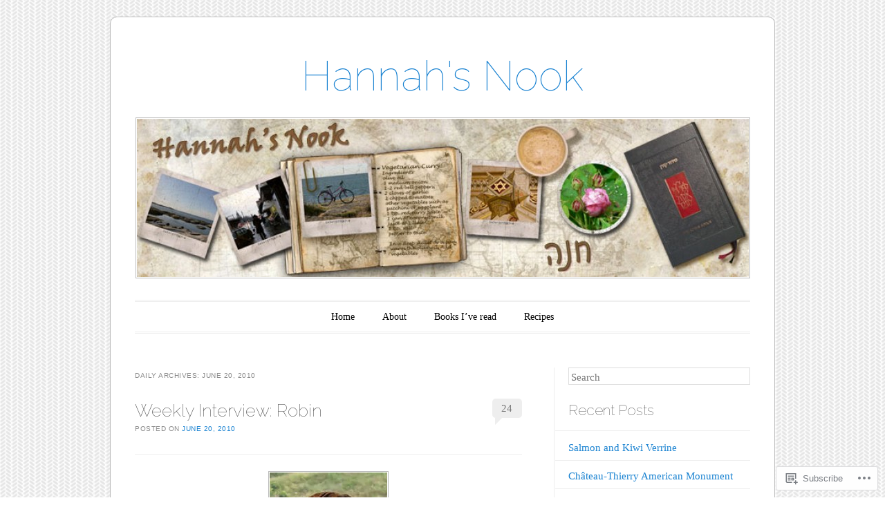

--- FILE ---
content_type: text/html; charset=UTF-8
request_url: https://hannahsnook.wordpress.com/2010/06/20/
body_size: 16907
content:
<!DOCTYPE html>
<!--[if IE 6]>
<html id="ie6" lang="en">
<![endif]-->
<!--[if IE 7]>
<html id="ie7" lang="en">
<![endif]-->
<!--[if IE 8]>
<html id="ie8" lang="en">
<![endif]-->
<!--[if !(IE 6) & !(IE 7) & !(IE 8)]><!-->
<html lang="en">
<!--<![endif]-->
<head>
<meta charset="UTF-8" />
<meta name="viewport" content="width=device-width" />
<title>20 | June | 2010 | Hannah&#039;s Nook</title>
<link rel="profile" href="http://gmpg.org/xfn/11" />
<link rel="pingback" href="https://hannahsnook.wordpress.com/xmlrpc.php" />
<!--[if lt IE 9]>
<script src="https://s0.wp.com/wp-content/themes/pub/forever/js/html5.js?m=1323451932i" type="text/javascript"></script>
<![endif]-->

<meta name='robots' content='max-image-preview:large' />
<link rel='dns-prefetch' href='//s0.wp.com' />
<link rel='dns-prefetch' href='//fonts-api.wp.com' />
<link rel="alternate" type="application/rss+xml" title="Hannah&#039;s Nook &raquo; Feed" href="https://hannahsnook.wordpress.com/feed/" />
<link rel="alternate" type="application/rss+xml" title="Hannah&#039;s Nook &raquo; Comments Feed" href="https://hannahsnook.wordpress.com/comments/feed/" />
	<script type="text/javascript">
		/* <![CDATA[ */
		function addLoadEvent(func) {
			var oldonload = window.onload;
			if (typeof window.onload != 'function') {
				window.onload = func;
			} else {
				window.onload = function () {
					oldonload();
					func();
				}
			}
		}
		/* ]]> */
	</script>
	<style id='wp-emoji-styles-inline-css'>

	img.wp-smiley, img.emoji {
		display: inline !important;
		border: none !important;
		box-shadow: none !important;
		height: 1em !important;
		width: 1em !important;
		margin: 0 0.07em !important;
		vertical-align: -0.1em !important;
		background: none !important;
		padding: 0 !important;
	}
/*# sourceURL=wp-emoji-styles-inline-css */
</style>
<link crossorigin='anonymous' rel='stylesheet' id='all-css-2-1' href='/wp-content/plugins/gutenberg-core/v22.2.0/build/styles/block-library/style.css?m=1764855221i&cssminify=yes' type='text/css' media='all' />
<style id='wp-block-library-inline-css'>
.has-text-align-justify {
	text-align:justify;
}
.has-text-align-justify{text-align:justify;}

/*# sourceURL=wp-block-library-inline-css */
</style><style id='global-styles-inline-css'>
:root{--wp--preset--aspect-ratio--square: 1;--wp--preset--aspect-ratio--4-3: 4/3;--wp--preset--aspect-ratio--3-4: 3/4;--wp--preset--aspect-ratio--3-2: 3/2;--wp--preset--aspect-ratio--2-3: 2/3;--wp--preset--aspect-ratio--16-9: 16/9;--wp--preset--aspect-ratio--9-16: 9/16;--wp--preset--color--black: #000000;--wp--preset--color--cyan-bluish-gray: #abb8c3;--wp--preset--color--white: #ffffff;--wp--preset--color--pale-pink: #f78da7;--wp--preset--color--vivid-red: #cf2e2e;--wp--preset--color--luminous-vivid-orange: #ff6900;--wp--preset--color--luminous-vivid-amber: #fcb900;--wp--preset--color--light-green-cyan: #7bdcb5;--wp--preset--color--vivid-green-cyan: #00d084;--wp--preset--color--pale-cyan-blue: #8ed1fc;--wp--preset--color--vivid-cyan-blue: #0693e3;--wp--preset--color--vivid-purple: #9b51e0;--wp--preset--gradient--vivid-cyan-blue-to-vivid-purple: linear-gradient(135deg,rgb(6,147,227) 0%,rgb(155,81,224) 100%);--wp--preset--gradient--light-green-cyan-to-vivid-green-cyan: linear-gradient(135deg,rgb(122,220,180) 0%,rgb(0,208,130) 100%);--wp--preset--gradient--luminous-vivid-amber-to-luminous-vivid-orange: linear-gradient(135deg,rgb(252,185,0) 0%,rgb(255,105,0) 100%);--wp--preset--gradient--luminous-vivid-orange-to-vivid-red: linear-gradient(135deg,rgb(255,105,0) 0%,rgb(207,46,46) 100%);--wp--preset--gradient--very-light-gray-to-cyan-bluish-gray: linear-gradient(135deg,rgb(238,238,238) 0%,rgb(169,184,195) 100%);--wp--preset--gradient--cool-to-warm-spectrum: linear-gradient(135deg,rgb(74,234,220) 0%,rgb(151,120,209) 20%,rgb(207,42,186) 40%,rgb(238,44,130) 60%,rgb(251,105,98) 80%,rgb(254,248,76) 100%);--wp--preset--gradient--blush-light-purple: linear-gradient(135deg,rgb(255,206,236) 0%,rgb(152,150,240) 100%);--wp--preset--gradient--blush-bordeaux: linear-gradient(135deg,rgb(254,205,165) 0%,rgb(254,45,45) 50%,rgb(107,0,62) 100%);--wp--preset--gradient--luminous-dusk: linear-gradient(135deg,rgb(255,203,112) 0%,rgb(199,81,192) 50%,rgb(65,88,208) 100%);--wp--preset--gradient--pale-ocean: linear-gradient(135deg,rgb(255,245,203) 0%,rgb(182,227,212) 50%,rgb(51,167,181) 100%);--wp--preset--gradient--electric-grass: linear-gradient(135deg,rgb(202,248,128) 0%,rgb(113,206,126) 100%);--wp--preset--gradient--midnight: linear-gradient(135deg,rgb(2,3,129) 0%,rgb(40,116,252) 100%);--wp--preset--font-size--small: 13px;--wp--preset--font-size--medium: 20px;--wp--preset--font-size--large: 36px;--wp--preset--font-size--x-large: 42px;--wp--preset--font-family--albert-sans: 'Albert Sans', sans-serif;--wp--preset--font-family--alegreya: Alegreya, serif;--wp--preset--font-family--arvo: Arvo, serif;--wp--preset--font-family--bodoni-moda: 'Bodoni Moda', serif;--wp--preset--font-family--bricolage-grotesque: 'Bricolage Grotesque', sans-serif;--wp--preset--font-family--cabin: Cabin, sans-serif;--wp--preset--font-family--chivo: Chivo, sans-serif;--wp--preset--font-family--commissioner: Commissioner, sans-serif;--wp--preset--font-family--cormorant: Cormorant, serif;--wp--preset--font-family--courier-prime: 'Courier Prime', monospace;--wp--preset--font-family--crimson-pro: 'Crimson Pro', serif;--wp--preset--font-family--dm-mono: 'DM Mono', monospace;--wp--preset--font-family--dm-sans: 'DM Sans', sans-serif;--wp--preset--font-family--dm-serif-display: 'DM Serif Display', serif;--wp--preset--font-family--domine: Domine, serif;--wp--preset--font-family--eb-garamond: 'EB Garamond', serif;--wp--preset--font-family--epilogue: Epilogue, sans-serif;--wp--preset--font-family--fahkwang: Fahkwang, sans-serif;--wp--preset--font-family--figtree: Figtree, sans-serif;--wp--preset--font-family--fira-sans: 'Fira Sans', sans-serif;--wp--preset--font-family--fjalla-one: 'Fjalla One', sans-serif;--wp--preset--font-family--fraunces: Fraunces, serif;--wp--preset--font-family--gabarito: Gabarito, system-ui;--wp--preset--font-family--ibm-plex-mono: 'IBM Plex Mono', monospace;--wp--preset--font-family--ibm-plex-sans: 'IBM Plex Sans', sans-serif;--wp--preset--font-family--ibarra-real-nova: 'Ibarra Real Nova', serif;--wp--preset--font-family--instrument-serif: 'Instrument Serif', serif;--wp--preset--font-family--inter: Inter, sans-serif;--wp--preset--font-family--josefin-sans: 'Josefin Sans', sans-serif;--wp--preset--font-family--jost: Jost, sans-serif;--wp--preset--font-family--libre-baskerville: 'Libre Baskerville', serif;--wp--preset--font-family--libre-franklin: 'Libre Franklin', sans-serif;--wp--preset--font-family--literata: Literata, serif;--wp--preset--font-family--lora: Lora, serif;--wp--preset--font-family--merriweather: Merriweather, serif;--wp--preset--font-family--montserrat: Montserrat, sans-serif;--wp--preset--font-family--newsreader: Newsreader, serif;--wp--preset--font-family--noto-sans-mono: 'Noto Sans Mono', sans-serif;--wp--preset--font-family--nunito: Nunito, sans-serif;--wp--preset--font-family--open-sans: 'Open Sans', sans-serif;--wp--preset--font-family--overpass: Overpass, sans-serif;--wp--preset--font-family--pt-serif: 'PT Serif', serif;--wp--preset--font-family--petrona: Petrona, serif;--wp--preset--font-family--piazzolla: Piazzolla, serif;--wp--preset--font-family--playfair-display: 'Playfair Display', serif;--wp--preset--font-family--plus-jakarta-sans: 'Plus Jakarta Sans', sans-serif;--wp--preset--font-family--poppins: Poppins, sans-serif;--wp--preset--font-family--raleway: Raleway, sans-serif;--wp--preset--font-family--roboto: Roboto, sans-serif;--wp--preset--font-family--roboto-slab: 'Roboto Slab', serif;--wp--preset--font-family--rubik: Rubik, sans-serif;--wp--preset--font-family--rufina: Rufina, serif;--wp--preset--font-family--sora: Sora, sans-serif;--wp--preset--font-family--source-sans-3: 'Source Sans 3', sans-serif;--wp--preset--font-family--source-serif-4: 'Source Serif 4', serif;--wp--preset--font-family--space-mono: 'Space Mono', monospace;--wp--preset--font-family--syne: Syne, sans-serif;--wp--preset--font-family--texturina: Texturina, serif;--wp--preset--font-family--urbanist: Urbanist, sans-serif;--wp--preset--font-family--work-sans: 'Work Sans', sans-serif;--wp--preset--spacing--20: 0.44rem;--wp--preset--spacing--30: 0.67rem;--wp--preset--spacing--40: 1rem;--wp--preset--spacing--50: 1.5rem;--wp--preset--spacing--60: 2.25rem;--wp--preset--spacing--70: 3.38rem;--wp--preset--spacing--80: 5.06rem;--wp--preset--shadow--natural: 6px 6px 9px rgba(0, 0, 0, 0.2);--wp--preset--shadow--deep: 12px 12px 50px rgba(0, 0, 0, 0.4);--wp--preset--shadow--sharp: 6px 6px 0px rgba(0, 0, 0, 0.2);--wp--preset--shadow--outlined: 6px 6px 0px -3px rgb(255, 255, 255), 6px 6px rgb(0, 0, 0);--wp--preset--shadow--crisp: 6px 6px 0px rgb(0, 0, 0);}:where(.is-layout-flex){gap: 0.5em;}:where(.is-layout-grid){gap: 0.5em;}body .is-layout-flex{display: flex;}.is-layout-flex{flex-wrap: wrap;align-items: center;}.is-layout-flex > :is(*, div){margin: 0;}body .is-layout-grid{display: grid;}.is-layout-grid > :is(*, div){margin: 0;}:where(.wp-block-columns.is-layout-flex){gap: 2em;}:where(.wp-block-columns.is-layout-grid){gap: 2em;}:where(.wp-block-post-template.is-layout-flex){gap: 1.25em;}:where(.wp-block-post-template.is-layout-grid){gap: 1.25em;}.has-black-color{color: var(--wp--preset--color--black) !important;}.has-cyan-bluish-gray-color{color: var(--wp--preset--color--cyan-bluish-gray) !important;}.has-white-color{color: var(--wp--preset--color--white) !important;}.has-pale-pink-color{color: var(--wp--preset--color--pale-pink) !important;}.has-vivid-red-color{color: var(--wp--preset--color--vivid-red) !important;}.has-luminous-vivid-orange-color{color: var(--wp--preset--color--luminous-vivid-orange) !important;}.has-luminous-vivid-amber-color{color: var(--wp--preset--color--luminous-vivid-amber) !important;}.has-light-green-cyan-color{color: var(--wp--preset--color--light-green-cyan) !important;}.has-vivid-green-cyan-color{color: var(--wp--preset--color--vivid-green-cyan) !important;}.has-pale-cyan-blue-color{color: var(--wp--preset--color--pale-cyan-blue) !important;}.has-vivid-cyan-blue-color{color: var(--wp--preset--color--vivid-cyan-blue) !important;}.has-vivid-purple-color{color: var(--wp--preset--color--vivid-purple) !important;}.has-black-background-color{background-color: var(--wp--preset--color--black) !important;}.has-cyan-bluish-gray-background-color{background-color: var(--wp--preset--color--cyan-bluish-gray) !important;}.has-white-background-color{background-color: var(--wp--preset--color--white) !important;}.has-pale-pink-background-color{background-color: var(--wp--preset--color--pale-pink) !important;}.has-vivid-red-background-color{background-color: var(--wp--preset--color--vivid-red) !important;}.has-luminous-vivid-orange-background-color{background-color: var(--wp--preset--color--luminous-vivid-orange) !important;}.has-luminous-vivid-amber-background-color{background-color: var(--wp--preset--color--luminous-vivid-amber) !important;}.has-light-green-cyan-background-color{background-color: var(--wp--preset--color--light-green-cyan) !important;}.has-vivid-green-cyan-background-color{background-color: var(--wp--preset--color--vivid-green-cyan) !important;}.has-pale-cyan-blue-background-color{background-color: var(--wp--preset--color--pale-cyan-blue) !important;}.has-vivid-cyan-blue-background-color{background-color: var(--wp--preset--color--vivid-cyan-blue) !important;}.has-vivid-purple-background-color{background-color: var(--wp--preset--color--vivid-purple) !important;}.has-black-border-color{border-color: var(--wp--preset--color--black) !important;}.has-cyan-bluish-gray-border-color{border-color: var(--wp--preset--color--cyan-bluish-gray) !important;}.has-white-border-color{border-color: var(--wp--preset--color--white) !important;}.has-pale-pink-border-color{border-color: var(--wp--preset--color--pale-pink) !important;}.has-vivid-red-border-color{border-color: var(--wp--preset--color--vivid-red) !important;}.has-luminous-vivid-orange-border-color{border-color: var(--wp--preset--color--luminous-vivid-orange) !important;}.has-luminous-vivid-amber-border-color{border-color: var(--wp--preset--color--luminous-vivid-amber) !important;}.has-light-green-cyan-border-color{border-color: var(--wp--preset--color--light-green-cyan) !important;}.has-vivid-green-cyan-border-color{border-color: var(--wp--preset--color--vivid-green-cyan) !important;}.has-pale-cyan-blue-border-color{border-color: var(--wp--preset--color--pale-cyan-blue) !important;}.has-vivid-cyan-blue-border-color{border-color: var(--wp--preset--color--vivid-cyan-blue) !important;}.has-vivid-purple-border-color{border-color: var(--wp--preset--color--vivid-purple) !important;}.has-vivid-cyan-blue-to-vivid-purple-gradient-background{background: var(--wp--preset--gradient--vivid-cyan-blue-to-vivid-purple) !important;}.has-light-green-cyan-to-vivid-green-cyan-gradient-background{background: var(--wp--preset--gradient--light-green-cyan-to-vivid-green-cyan) !important;}.has-luminous-vivid-amber-to-luminous-vivid-orange-gradient-background{background: var(--wp--preset--gradient--luminous-vivid-amber-to-luminous-vivid-orange) !important;}.has-luminous-vivid-orange-to-vivid-red-gradient-background{background: var(--wp--preset--gradient--luminous-vivid-orange-to-vivid-red) !important;}.has-very-light-gray-to-cyan-bluish-gray-gradient-background{background: var(--wp--preset--gradient--very-light-gray-to-cyan-bluish-gray) !important;}.has-cool-to-warm-spectrum-gradient-background{background: var(--wp--preset--gradient--cool-to-warm-spectrum) !important;}.has-blush-light-purple-gradient-background{background: var(--wp--preset--gradient--blush-light-purple) !important;}.has-blush-bordeaux-gradient-background{background: var(--wp--preset--gradient--blush-bordeaux) !important;}.has-luminous-dusk-gradient-background{background: var(--wp--preset--gradient--luminous-dusk) !important;}.has-pale-ocean-gradient-background{background: var(--wp--preset--gradient--pale-ocean) !important;}.has-electric-grass-gradient-background{background: var(--wp--preset--gradient--electric-grass) !important;}.has-midnight-gradient-background{background: var(--wp--preset--gradient--midnight) !important;}.has-small-font-size{font-size: var(--wp--preset--font-size--small) !important;}.has-medium-font-size{font-size: var(--wp--preset--font-size--medium) !important;}.has-large-font-size{font-size: var(--wp--preset--font-size--large) !important;}.has-x-large-font-size{font-size: var(--wp--preset--font-size--x-large) !important;}.has-albert-sans-font-family{font-family: var(--wp--preset--font-family--albert-sans) !important;}.has-alegreya-font-family{font-family: var(--wp--preset--font-family--alegreya) !important;}.has-arvo-font-family{font-family: var(--wp--preset--font-family--arvo) !important;}.has-bodoni-moda-font-family{font-family: var(--wp--preset--font-family--bodoni-moda) !important;}.has-bricolage-grotesque-font-family{font-family: var(--wp--preset--font-family--bricolage-grotesque) !important;}.has-cabin-font-family{font-family: var(--wp--preset--font-family--cabin) !important;}.has-chivo-font-family{font-family: var(--wp--preset--font-family--chivo) !important;}.has-commissioner-font-family{font-family: var(--wp--preset--font-family--commissioner) !important;}.has-cormorant-font-family{font-family: var(--wp--preset--font-family--cormorant) !important;}.has-courier-prime-font-family{font-family: var(--wp--preset--font-family--courier-prime) !important;}.has-crimson-pro-font-family{font-family: var(--wp--preset--font-family--crimson-pro) !important;}.has-dm-mono-font-family{font-family: var(--wp--preset--font-family--dm-mono) !important;}.has-dm-sans-font-family{font-family: var(--wp--preset--font-family--dm-sans) !important;}.has-dm-serif-display-font-family{font-family: var(--wp--preset--font-family--dm-serif-display) !important;}.has-domine-font-family{font-family: var(--wp--preset--font-family--domine) !important;}.has-eb-garamond-font-family{font-family: var(--wp--preset--font-family--eb-garamond) !important;}.has-epilogue-font-family{font-family: var(--wp--preset--font-family--epilogue) !important;}.has-fahkwang-font-family{font-family: var(--wp--preset--font-family--fahkwang) !important;}.has-figtree-font-family{font-family: var(--wp--preset--font-family--figtree) !important;}.has-fira-sans-font-family{font-family: var(--wp--preset--font-family--fira-sans) !important;}.has-fjalla-one-font-family{font-family: var(--wp--preset--font-family--fjalla-one) !important;}.has-fraunces-font-family{font-family: var(--wp--preset--font-family--fraunces) !important;}.has-gabarito-font-family{font-family: var(--wp--preset--font-family--gabarito) !important;}.has-ibm-plex-mono-font-family{font-family: var(--wp--preset--font-family--ibm-plex-mono) !important;}.has-ibm-plex-sans-font-family{font-family: var(--wp--preset--font-family--ibm-plex-sans) !important;}.has-ibarra-real-nova-font-family{font-family: var(--wp--preset--font-family--ibarra-real-nova) !important;}.has-instrument-serif-font-family{font-family: var(--wp--preset--font-family--instrument-serif) !important;}.has-inter-font-family{font-family: var(--wp--preset--font-family--inter) !important;}.has-josefin-sans-font-family{font-family: var(--wp--preset--font-family--josefin-sans) !important;}.has-jost-font-family{font-family: var(--wp--preset--font-family--jost) !important;}.has-libre-baskerville-font-family{font-family: var(--wp--preset--font-family--libre-baskerville) !important;}.has-libre-franklin-font-family{font-family: var(--wp--preset--font-family--libre-franklin) !important;}.has-literata-font-family{font-family: var(--wp--preset--font-family--literata) !important;}.has-lora-font-family{font-family: var(--wp--preset--font-family--lora) !important;}.has-merriweather-font-family{font-family: var(--wp--preset--font-family--merriweather) !important;}.has-montserrat-font-family{font-family: var(--wp--preset--font-family--montserrat) !important;}.has-newsreader-font-family{font-family: var(--wp--preset--font-family--newsreader) !important;}.has-noto-sans-mono-font-family{font-family: var(--wp--preset--font-family--noto-sans-mono) !important;}.has-nunito-font-family{font-family: var(--wp--preset--font-family--nunito) !important;}.has-open-sans-font-family{font-family: var(--wp--preset--font-family--open-sans) !important;}.has-overpass-font-family{font-family: var(--wp--preset--font-family--overpass) !important;}.has-pt-serif-font-family{font-family: var(--wp--preset--font-family--pt-serif) !important;}.has-petrona-font-family{font-family: var(--wp--preset--font-family--petrona) !important;}.has-piazzolla-font-family{font-family: var(--wp--preset--font-family--piazzolla) !important;}.has-playfair-display-font-family{font-family: var(--wp--preset--font-family--playfair-display) !important;}.has-plus-jakarta-sans-font-family{font-family: var(--wp--preset--font-family--plus-jakarta-sans) !important;}.has-poppins-font-family{font-family: var(--wp--preset--font-family--poppins) !important;}.has-raleway-font-family{font-family: var(--wp--preset--font-family--raleway) !important;}.has-roboto-font-family{font-family: var(--wp--preset--font-family--roboto) !important;}.has-roboto-slab-font-family{font-family: var(--wp--preset--font-family--roboto-slab) !important;}.has-rubik-font-family{font-family: var(--wp--preset--font-family--rubik) !important;}.has-rufina-font-family{font-family: var(--wp--preset--font-family--rufina) !important;}.has-sora-font-family{font-family: var(--wp--preset--font-family--sora) !important;}.has-source-sans-3-font-family{font-family: var(--wp--preset--font-family--source-sans-3) !important;}.has-source-serif-4-font-family{font-family: var(--wp--preset--font-family--source-serif-4) !important;}.has-space-mono-font-family{font-family: var(--wp--preset--font-family--space-mono) !important;}.has-syne-font-family{font-family: var(--wp--preset--font-family--syne) !important;}.has-texturina-font-family{font-family: var(--wp--preset--font-family--texturina) !important;}.has-urbanist-font-family{font-family: var(--wp--preset--font-family--urbanist) !important;}.has-work-sans-font-family{font-family: var(--wp--preset--font-family--work-sans) !important;}
/*# sourceURL=global-styles-inline-css */
</style>

<style id='classic-theme-styles-inline-css'>
/*! This file is auto-generated */
.wp-block-button__link{color:#fff;background-color:#32373c;border-radius:9999px;box-shadow:none;text-decoration:none;padding:calc(.667em + 2px) calc(1.333em + 2px);font-size:1.125em}.wp-block-file__button{background:#32373c;color:#fff;text-decoration:none}
/*# sourceURL=/wp-includes/css/classic-themes.min.css */
</style>
<link crossorigin='anonymous' rel='stylesheet' id='all-css-4-1' href='/_static/??-eJyNj90KwjAMRl/INHQb/lyIz2K7qNWmK0274dtbJ0xBEG9y8XHOlwSnCHYImULG6MvZBUE7GD/Ym2Cj9FZpEMfREyQaVYe9k7wQIPnuSVmRFX4UcYF3V6KaczzmJ8HUuyN54or90qZYHTAmJhKBOtkVhnyponx5rxhjMXiq60ZK6ILF+TaYm/5RllcOvNebTq93bds21we3WmqY&cssminify=yes' type='text/css' media='all' />
<link rel='stylesheet' id='raleway-css' href='https://fonts-api.wp.com/css?family=Raleway%3A100&#038;ver=6.9-RC2-61304' media='all' />
<link crossorigin='anonymous' rel='stylesheet' id='all-css-6-1' href='/_static/??-eJzTLy/QTc7PK0nNK9HPLdUtyClNz8wr1i9KTcrJTwcy0/WTi5G5ekCujj52Temp+bo5+cmJJZn5eSgc3bScxMwikFb7XFtDE1NLExMLc0OTLACohS2q&cssminify=yes' type='text/css' media='all' />
<link crossorigin='anonymous' rel='stylesheet' id='print-css-7-1' href='/wp-content/mu-plugins/global-print/global-print.css?m=1465851035i&cssminify=yes' type='text/css' media='print' />
<style id='jetpack-global-styles-frontend-style-inline-css'>
:root { --font-headings: unset; --font-base: unset; --font-headings-default: -apple-system,BlinkMacSystemFont,"Segoe UI",Roboto,Oxygen-Sans,Ubuntu,Cantarell,"Helvetica Neue",sans-serif; --font-base-default: -apple-system,BlinkMacSystemFont,"Segoe UI",Roboto,Oxygen-Sans,Ubuntu,Cantarell,"Helvetica Neue",sans-serif;}
/*# sourceURL=jetpack-global-styles-frontend-style-inline-css */
</style>
<link crossorigin='anonymous' rel='stylesheet' id='all-css-10-1' href='/wp-content/themes/h4/global.css?m=1420737423i&cssminify=yes' type='text/css' media='all' />
<script type="text/javascript" id="wpcom-actionbar-placeholder-js-extra">
/* <![CDATA[ */
var actionbardata = {"siteID":"33592352","postID":"0","siteURL":"https://hannahsnook.wordpress.com","xhrURL":"https://hannahsnook.wordpress.com/wp-admin/admin-ajax.php","nonce":"dd15ffb2a3","isLoggedIn":"","statusMessage":"","subsEmailDefault":"instantly","proxyScriptUrl":"https://s0.wp.com/wp-content/js/wpcom-proxy-request.js?m=1513050504i&amp;ver=20211021","i18n":{"followedText":"New posts from this site will now appear in your \u003Ca href=\"https://wordpress.com/reader\"\u003EReader\u003C/a\u003E","foldBar":"Collapse this bar","unfoldBar":"Expand this bar","shortLinkCopied":"Shortlink copied to clipboard."}};
//# sourceURL=wpcom-actionbar-placeholder-js-extra
/* ]]> */
</script>
<script type="text/javascript" id="jetpack-mu-wpcom-settings-js-before">
/* <![CDATA[ */
var JETPACK_MU_WPCOM_SETTINGS = {"assetsUrl":"https://s0.wp.com/wp-content/mu-plugins/jetpack-mu-wpcom-plugin/sun/jetpack_vendor/automattic/jetpack-mu-wpcom/src/build/"};
//# sourceURL=jetpack-mu-wpcom-settings-js-before
/* ]]> */
</script>
<script crossorigin='anonymous' type='text/javascript'  src='/wp-content/js/rlt-proxy.js?m=1720530689i'></script>
<script type="text/javascript" id="rlt-proxy-js-after">
/* <![CDATA[ */
	rltInitialize( {"token":null,"iframeOrigins":["https:\/\/widgets.wp.com"]} );
//# sourceURL=rlt-proxy-js-after
/* ]]> */
</script>
<link rel="EditURI" type="application/rsd+xml" title="RSD" href="https://hannahsnook.wordpress.com/xmlrpc.php?rsd" />
<meta name="generator" content="WordPress.com" />

<!-- Jetpack Open Graph Tags -->
<meta property="og:type" content="website" />
<meta property="og:title" content="June 20, 2010 &#8211; Hannah&#039;s Nook" />
<meta property="og:site_name" content="Hannah&#039;s Nook" />
<meta property="og:image" content="https://s0.wp.com/i/blank.jpg?m=1383295312i" />
<meta property="og:image:width" content="200" />
<meta property="og:image:height" content="200" />
<meta property="og:image:alt" content="" />
<meta property="og:locale" content="en_US" />
<meta property="fb:app_id" content="249643311490" />

<!-- End Jetpack Open Graph Tags -->
<link rel="shortcut icon" type="image/x-icon" href="https://s0.wp.com/i/favicon.ico?m=1713425267i" sizes="16x16 24x24 32x32 48x48" />
<link rel="icon" type="image/x-icon" href="https://s0.wp.com/i/favicon.ico?m=1713425267i" sizes="16x16 24x24 32x32 48x48" />
<link rel="apple-touch-icon" href="https://s0.wp.com/i/webclip.png?m=1713868326i" />
<link rel='openid.server' href='https://hannahsnook.wordpress.com/?openidserver=1' />
<link rel='openid.delegate' href='https://hannahsnook.wordpress.com/' />
<link rel="search" type="application/opensearchdescription+xml" href="https://hannahsnook.wordpress.com/osd.xml" title="Hannah&#039;s Nook" />
<link rel="search" type="application/opensearchdescription+xml" href="https://s1.wp.com/opensearch.xml" title="WordPress.com" />
<meta name="theme-color" content="#fff" />
<meta name="description" content="2 posts published by Hannah on June 20, 2010" />
	<style type="text/css">
	#masthead img {
		margin: 1.615em 0 0;
	}
	.custom-header {
		display: block;
		text-align: center;
	}
			#site-title a {
			color: #1982d1;
		}
		</style>
	<style type="text/css" id="custom-background-css">
body.custom-background { background-image: url("https://hannahsnook.wordpress.com/wp-content/themes/pub/forever/images/body-bg.png?m=1391151241i"); background-position: left top; background-size: auto; background-repeat: repeat; background-attachment: fixed; }
</style>
	</head>

<body class="archive date custom-background wp-theme-pubforever customizer-styles-applied single-author indexed jetpack-reblog-enabled">

<div id="page" class="hfeed">

		
<header id="masthead" role="banner">
	<h1 id="site-title"><a href="https://hannahsnook.wordpress.com/" title="Hannah&#039;s Nook" rel="home">Hannah&#039;s Nook</a></h1>

				<a class="custom-header" href="https://hannahsnook.wordpress.com/" rel="home">
			<img class="custom-header-image" src="https://hannahsnook.wordpress.com/wp-content/uploads/2013/05/cropped-hannahs-nook2013.jpg" width="885" height="229" alt="" />
		</a>
	
	<nav id="access" role="navigation">
		<h1 class="assistive-text section-heading">Main menu</h1>
		<div class="skip-link assistive-text"><a href="#content" title="Skip to content">Skip to content</a></div>

		<div class="menu"><ul>
<li ><a href="https://hannahsnook.wordpress.com/">Home</a></li><li class="page_item page-item-2"><a href="https://hannahsnook.wordpress.com/about/">About</a></li>
<li class="page_item page-item-7549"><a href="https://hannahsnook.wordpress.com/books-ive-read/">Books I&#8217;ve read</a></li>
<li class="page_item page-item-3443"><a href="https://hannahsnook.wordpress.com/recipes-2/">Recipes</a></li>
</ul></div>
	</nav><!-- #access -->
</header><!-- #masthead -->
	<div id="main">
<section id="primary">
	<div id="content" role="main">

	
		<header class="page-header">
			<h1 class="page-title">
				Daily Archives: <span>June 20, 2010</span>			</h1>
		</header>

		
			<nav id="nav-above">
		<h1 class="assistive-text section-heading">Post navigation</h1>

	
	</nav><!-- #nav-above -->
	
				
			
<article id="post-5740" class="post-5740 post type-post status-publish format-standard hentry category-weekly-review tag-alyiah tag-blogging tag-israel">
	<header class="entry-header">
		<h1 class="entry-title"><a href="https://hannahsnook.wordpress.com/2010/06/20/weekly-interview-robin/" rel="bookmark">Weekly Interview: Robin</a></h1>

				<div class="entry-meta">
			<span class="sep">Posted on </span><a href="https://hannahsnook.wordpress.com/2010/06/20/weekly-interview-robin/" title="9:20 am" rel="bookmark"><time class="entry-date" datetime="2010-06-20T09:20:57+00:00" pubdate>June 20, 2010</time></a><span class="byline"> <span class="sep"> by </span> <span class="author vcard"><a class="url fn n" href="https://hannahsnook.wordpress.com/author/hannahsnook/" title="View all posts by Hannah" rel="author">Hannah</a></span></span>		</div><!-- .entry-meta -->
		
				<p class="comments-link"><a href="https://hannahsnook.wordpress.com/2010/06/20/weekly-interview-robin/#comments">24</a></p>
			</header><!-- .entry-header -->

	<div class="entry-content">
					<div style="text-align:center;"><img src="https://hannahsnook.wordpress.com/wp-content/uploads/2010/06/robin-jun10.jpg?w=170&#038;h=188" border="0" alt="Robin-Jun10.jpg" width="170" height="188" /></div>
</p>
<p><em>I think I came across <a href="http://aroundtheisland.blogspot.com/">Robin&#8217;s blog</a> via the different photo memes we both take part in, probably through<a href="http://workofthepoet.blogspot.com/2010/06/ruby-tuesday_14.html"> Ruby Tuesday</a> (Mary&#8217;s meme). I have always been impressed by the quality and often also the originality of her photographs. Thank you Robin for your contribution to this series of interviews and for the beauty you share with us on your blog.</em></p>
<p><strong>Can you introduce yourself in a few words? </strong></p>
<p>Hi, I&#8217;m Robin. I was born and raised in the US (New York) and made aliyah twenty years ago, right after my college graduation. My husband and I have two kids who were born here and speak better Hebrew than I ever will (and mine isn&#8217;t actually that bad). I&#8217;ve got a passion for photography (and blogging) that I&#8217;m working to turn into a serious sideline now that a recent layoff has given me a chance to reevaluate where my life is going. Anything you want to know, just ask. I&#8217;m an open book.</p>
<p><strong>What is your religious background (if any)?</strong></p>
<p>I grew up conservative but now view myself as secular.</p>
<p><strong>When and why did you decide to make aliyah? </strong></p>
<p>I was in college when I first began thinking about it seriously, but the original seed was planted during a high school summer tour to Israel (USY Pilgrimage). I came because this is the greatest adventure the Jewish people have had in two thousand years &#8211; and I wanted to be a part of it, and I was lucky enough to have a boyfriend (now husband) that felt the same.</p>
<p><strong>Where in Israel do you live and is there a special reason you live there? </strong></p>
<p>We live in a small city in central Israel, 8 miles (14 km) from Tel Aviv. We used to live closer in but moved a bit further out for more affordable housing. This was our outermost limit though &#8211; my husband bike commutes to work in Tel Aviv and 8-10 miles is about as far as he was willing to go.</p>
<p><strong>When and why did you start blogging? </strong></p>
<p>I&#8217;d been a blog reader for a while and in November of 2006 I decided to get in on the fun myself.</p>
<p><strong>Have you been surprised by the way your blogging activity has evolved over the years? </strong></p>
<p>Very much so. I started out as a mommyblogger, then the blog evolved into more of a forum for my writing, and then the past few years it did another 180 as I discovered a passion and talent (that I am now turning into a <a href="http://www.etsy.com/shop/aroundtheisland">business</a>) for photography</a>.</p>
<p><strong>To what extent do you feel your blogging activity reflects on the global perception of Israel?</strong></p>
<p>I try to put a different, more honest and open spin on things. The reality of Israel is not what you see on the 7 o&#8217;clock news. I use <a href="http://aroundtheisland.blogspot.com/search/label/Only%20in%20Israel">my words</a> and <a href="http://aroundtheisland.blogspot.com/search/label/photography">my images</a> to showcase the majesty that is here once you step away from the headlines – the Israel that contains a proud heritage, a beauty that makes your heart beat faster and a spirit that makes you stop and stare in wonder &#8211; but like any loved one Israel can also make you utterly exasperated at times, wanting to stop and bang your head into a wall until the politicians running the place regain their senses.</p>
<p><strong>What post(s) are you most proud of? </strong></p>
<p>You pick, I can&#8217;t decide.</p>
<p><em>Among your most recent shots I like <a href="http://aroundtheisland.blogspot.com/2010/05/metal-gate-old-jaffa.html">this one</a>, <a href="http://aroundtheisland.blogspot.com/2010/05/jet-fuel-robin-style.html">this one</a> and <a href="http://aroundtheisland.blogspot.com/2010/06/in-case-of-emergency-peel-paint.html">this one</a> but the best thing is for the readers to go and see for themselves.</em></p>
<p><strong>Would you care to share a blog or two you enjoy?</strong></p>
<p>I love <a href="http://jerusalemhillsdailyphoto.blogspot.com/">Jerusalem Hills Daily Photo</a> &#8211; Dina always finds something new and interesting to share, and Stacey of <a href="http://www.anymommyoutthere.com/">Is There Any Mommy Out There</a> writes so beautifully that she regularly reduces me to tears &#8211; of both laughter and emotion.</p>
<p>&#8212;</p>
<p>Robin Epstein<br />
Fine Art &amp; Nature Photography</p>
<p>Shop &#8211; <a href="http://www.etsy.com/shop/aroundtheisland">Etsy Shop</a></p>
<p>Blog &#8211; <a href="http://aroundtheisland.blogspot.com/">Around the Island</a></p>
<p><a href="http://ilanadavita.wordpress.com/2010/06/13/weekly-interview-quietusleo/">Last week&#8217;s interview</a></p>
					</div><!-- .entry-content -->

		<footer class="entry-meta">
								<span class="cat-links">
				Posted in <a href="https://hannahsnook.wordpress.com/category/weekly-review/" rel="category tag">weekly review</a>			</span>
			
						<span class="tag-links">
				Tagged <a href="https://hannahsnook.wordpress.com/tag/alyiah/" rel="tag">alyiah</a>, <a href="https://hannahsnook.wordpress.com/tag/blogging/" rel="tag">blogging</a>, <a href="https://hannahsnook.wordpress.com/tag/israel/" rel="tag">israel</a>			</span>
					
			</footer><!-- #entry-meta -->
	</article><!-- #post-5740 -->

		
			
<article id="post-5733" class="post-5733 post type-post status-publish format-standard hentry category-photography tag-flowers tag-sooc tag-summer-stock-sunday">
	<header class="entry-header">
		<h1 class="entry-title"><a href="https://hannahsnook.wordpress.com/2010/06/20/outside-my-kitchen/" rel="bookmark">Outside My Kitchen</a></h1>

				<div class="entry-meta">
			<span class="sep">Posted on </span><a href="https://hannahsnook.wordpress.com/2010/06/20/outside-my-kitchen/" title="12:48 am" rel="bookmark"><time class="entry-date" datetime="2010-06-20T00:48:33+00:00" pubdate>June 20, 2010</time></a><span class="byline"> <span class="sep"> by </span> <span class="author vcard"><a class="url fn n" href="https://hannahsnook.wordpress.com/author/hannahsnook/" title="View all posts by Hannah" rel="author">Hannah</a></span></span>		</div><!-- .entry-meta -->
		
				<p class="comments-link"><a href="https://hannahsnook.wordpress.com/2010/06/20/outside-my-kitchen/#comments">15</a></p>
			</header><!-- .entry-header -->

	<div class="entry-content">
					<div style="text-align:center;"><img src="https://hannahsnook.wordpress.com/wp-content/uploads/2010/06/roses.jpg?w=399&#038;h=300" border="0" alt="roses.jpg" width="399" height="300" /></div>
</p>
<p>For more shots Straight Out of the Camera:</p>
<div style="text-align:center;"><a href="http://www.murrieta365.com/"><img src="https://hannahsnook.wordpress.com/wp-content/uploads/2010/01/sooc_sunday.jpg?w=160&#038;h=121" border="0" alt="SOOC_Sunday.jpg" width="160" height="121" /></a></div>
<p><a href="http://www.murrieta365.com/"> </a></p>
<p>For more Summer Stock:<br />
<a href="http://aroundtheisland.blogspot.com/"> </a></p>
<p><a href="http://aroundtheisland.blogspot.com/"></a></p>
<p><a href="http://aroundtheisland.blogspot.com/"></p>
<div style="text-align:center;"><img loading="lazy" src="https://hannahsnook.wordpress.com/wp-content/uploads/2009/08/summer-stock-sunday-jpeg.jpg?w=200&#038;h=119" border="0" alt="Summer Stock Sunday JPEG.jpg" width="200" height="119" /></div>
<p></a></p>
					</div><!-- .entry-content -->

		<footer class="entry-meta">
								<span class="cat-links">
				Posted in <a href="https://hannahsnook.wordpress.com/category/photography/" rel="category tag">photography</a>			</span>
			
						<span class="tag-links">
				Tagged <a href="https://hannahsnook.wordpress.com/tag/flowers/" rel="tag">flowers</a>, <a href="https://hannahsnook.wordpress.com/tag/sooc/" rel="tag">sooc</a>, <a href="https://hannahsnook.wordpress.com/tag/summer-stock-sunday/" rel="tag">summer stock sunday</a>			</span>
					
			</footer><!-- #entry-meta -->
	</article><!-- #post-5733 -->

		
			<nav id="nav-below">
		<h1 class="assistive-text section-heading">Post navigation</h1>

	
	</nav><!-- #nav-below -->
	
	
	</div><!-- #content -->
</section><!-- #primary -->

		<div id="secondary" class="widget-area" role="complementary">
						<aside id="search-2" class="widget widget_search">	<form method="get" id="searchform" action="https://hannahsnook.wordpress.com/">
		<label for="s" class="assistive-text">Search</label>
		<input type="text" class="field" name="s" id="s" placeholder="Search" />
		<input type="submit" class="submit" name="submit" id="searchsubmit" value="Search" />
	</form>
</aside>
		<aside id="recent-posts-2" class="widget widget_recent_entries">
		<h1 class="widget-title">Recent Posts</h1>
		<ul>
											<li>
					<a href="https://hannahsnook.wordpress.com/2013/08/19/salmon-and-kiwi-verrine/">Salmon and Kiwi&nbsp;Verrine</a>
									</li>
											<li>
					<a href="https://hannahsnook.wordpress.com/2013/08/15/chateau-thierry-american-monument/">Château-Thierry American Monument</a>
									</li>
											<li>
					<a href="https://hannahsnook.wordpress.com/2013/08/13/cauliflower-and-chickpea-soup/">Cauliflower and Chickpea&nbsp;Soup</a>
									</li>
											<li>
					<a href="https://hannahsnook.wordpress.com/2013/08/06/lentil-and-smoked-trout-salad/">Lentil and Smoked Trout&nbsp;Salad</a>
									</li>
											<li>
					<a href="https://hannahsnook.wordpress.com/2013/07/26/double-weekly-review/">Double Weekly Review</a>
									</li>
					</ul>

		</aside><aside id="archives-2" class="widget widget_archive"><h1 class="widget-title">Archives</h1>
			<ul>
					<li><a href='https://hannahsnook.wordpress.com/2013/08/'>August 2013</a></li>
	<li><a href='https://hannahsnook.wordpress.com/2013/07/'>July 2013</a></li>
	<li><a href='https://hannahsnook.wordpress.com/2013/06/'>June 2013</a></li>
	<li><a href='https://hannahsnook.wordpress.com/2013/05/'>May 2013</a></li>
	<li><a href='https://hannahsnook.wordpress.com/2013/04/'>April 2013</a></li>
	<li><a href='https://hannahsnook.wordpress.com/2013/03/'>March 2013</a></li>
	<li><a href='https://hannahsnook.wordpress.com/2013/02/'>February 2013</a></li>
	<li><a href='https://hannahsnook.wordpress.com/2013/01/'>January 2013</a></li>
	<li><a href='https://hannahsnook.wordpress.com/2012/12/'>December 2012</a></li>
	<li><a href='https://hannahsnook.wordpress.com/2012/11/'>November 2012</a></li>
	<li><a href='https://hannahsnook.wordpress.com/2012/06/'>June 2012</a></li>
	<li><a href='https://hannahsnook.wordpress.com/2012/05/'>May 2012</a></li>
	<li><a href='https://hannahsnook.wordpress.com/2012/04/'>April 2012</a></li>
	<li><a href='https://hannahsnook.wordpress.com/2012/03/'>March 2012</a></li>
	<li><a href='https://hannahsnook.wordpress.com/2012/02/'>February 2012</a></li>
	<li><a href='https://hannahsnook.wordpress.com/2012/01/'>January 2012</a></li>
	<li><a href='https://hannahsnook.wordpress.com/2011/12/'>December 2011</a></li>
	<li><a href='https://hannahsnook.wordpress.com/2011/11/'>November 2011</a></li>
	<li><a href='https://hannahsnook.wordpress.com/2011/10/'>October 2011</a></li>
	<li><a href='https://hannahsnook.wordpress.com/2011/09/'>September 2011</a></li>
	<li><a href='https://hannahsnook.wordpress.com/2011/08/'>August 2011</a></li>
	<li><a href='https://hannahsnook.wordpress.com/2011/07/'>July 2011</a></li>
	<li><a href='https://hannahsnook.wordpress.com/2011/06/'>June 2011</a></li>
	<li><a href='https://hannahsnook.wordpress.com/2011/05/'>May 2011</a></li>
	<li><a href='https://hannahsnook.wordpress.com/2011/04/'>April 2011</a></li>
	<li><a href='https://hannahsnook.wordpress.com/2011/03/'>March 2011</a></li>
	<li><a href='https://hannahsnook.wordpress.com/2011/02/'>February 2011</a></li>
	<li><a href='https://hannahsnook.wordpress.com/2011/01/'>January 2011</a></li>
	<li><a href='https://hannahsnook.wordpress.com/2010/12/'>December 2010</a></li>
	<li><a href='https://hannahsnook.wordpress.com/2010/11/'>November 2010</a></li>
	<li><a href='https://hannahsnook.wordpress.com/2010/10/'>October 2010</a></li>
	<li><a href='https://hannahsnook.wordpress.com/2010/09/'>September 2010</a></li>
	<li><a href='https://hannahsnook.wordpress.com/2010/08/'>August 2010</a></li>
	<li><a href='https://hannahsnook.wordpress.com/2010/07/'>July 2010</a></li>
	<li><a href='https://hannahsnook.wordpress.com/2010/06/' aria-current="page">June 2010</a></li>
	<li><a href='https://hannahsnook.wordpress.com/2010/05/'>May 2010</a></li>
	<li><a href='https://hannahsnook.wordpress.com/2010/04/'>April 2010</a></li>
	<li><a href='https://hannahsnook.wordpress.com/2010/03/'>March 2010</a></li>
	<li><a href='https://hannahsnook.wordpress.com/2010/02/'>February 2010</a></li>
	<li><a href='https://hannahsnook.wordpress.com/2010/01/'>January 2010</a></li>
	<li><a href='https://hannahsnook.wordpress.com/2009/12/'>December 2009</a></li>
	<li><a href='https://hannahsnook.wordpress.com/2009/11/'>November 2009</a></li>
	<li><a href='https://hannahsnook.wordpress.com/2009/10/'>October 2009</a></li>
	<li><a href='https://hannahsnook.wordpress.com/2009/09/'>September 2009</a></li>
	<li><a href='https://hannahsnook.wordpress.com/2009/08/'>August 2009</a></li>
	<li><a href='https://hannahsnook.wordpress.com/2009/07/'>July 2009</a></li>
	<li><a href='https://hannahsnook.wordpress.com/2009/06/'>June 2009</a></li>
	<li><a href='https://hannahsnook.wordpress.com/2009/05/'>May 2009</a></li>
	<li><a href='https://hannahsnook.wordpress.com/2009/04/'>April 2009</a></li>
	<li><a href='https://hannahsnook.wordpress.com/2009/03/'>March 2009</a></li>
	<li><a href='https://hannahsnook.wordpress.com/2009/02/'>February 2009</a></li>
	<li><a href='https://hannahsnook.wordpress.com/2009/01/'>January 2009</a></li>
	<li><a href='https://hannahsnook.wordpress.com/2008/12/'>December 2008</a></li>
	<li><a href='https://hannahsnook.wordpress.com/2008/11/'>November 2008</a></li>
	<li><a href='https://hannahsnook.wordpress.com/2008/10/'>October 2008</a></li>
	<li><a href='https://hannahsnook.wordpress.com/2008/09/'>September 2008</a></li>
	<li><a href='https://hannahsnook.wordpress.com/2008/08/'>August 2008</a></li>
	<li><a href='https://hannahsnook.wordpress.com/2008/07/'>July 2008</a></li>
	<li><a href='https://hannahsnook.wordpress.com/2008/06/'>June 2008</a></li>
	<li><a href='https://hannahsnook.wordpress.com/2008/05/'>May 2008</a></li>
	<li><a href='https://hannahsnook.wordpress.com/2008/04/'>April 2008</a></li>
	<li><a href='https://hannahsnook.wordpress.com/2008/03/'>March 2008</a></li>
	<li><a href='https://hannahsnook.wordpress.com/2008/02/'>February 2008</a></li>
	<li><a href='https://hannahsnook.wordpress.com/2008/01/'>January 2008</a></li>
	<li><a href='https://hannahsnook.wordpress.com/2007/12/'>December 2007</a></li>
	<li><a href='https://hannahsnook.wordpress.com/2007/11/'>November 2007</a></li>
	<li><a href='https://hannahsnook.wordpress.com/2007/10/'>October 2007</a></li>
	<li><a href='https://hannahsnook.wordpress.com/2007/07/'>July 2007</a></li>
	<li><a href='https://hannahsnook.wordpress.com/2007/06/'>June 2007</a></li>
			</ul>

			</aside><aside id="linkcat-1356" class="widget widget_links"><h1 class="widget-title">Blogroll</h1>
	<ul class='xoxo blogroll'>
<li><a href="http://www.amotherinisrael.com">A Mother in Israel</a></li>
<li><a href="http://www.adathshalom.org">Adath Shalom</a></li>
<li><a href="http://aroundtheisland.blogspot.fr">Around the Island</a></li>
<li><a href="http://www.blackgayjewish.com/">Black, Gay and Jewish</a></li>
<li><a href="http://bluejeangourmet.com/">Blue Jean Gourmet</a></li>
<li><a href="http://www.cookingmanager.com">Cooking Manager</a></li>
<li><a href="http://cookingwithyiddishemama.blogspot.fr">Cooking with Yiddishe Mama</a></li>
<li><a href="http://natazzz.blogspot.fr/">For the roses</a></li>
<li><a href="http://freyawrites.wordpress.com">Freya Writes</a></li>
<li><a href="http://imabima.blogspot.fr">Imabima</a></li>
<li><a href="http://hadassahsabomilner.com">In the Pink</a></li>
<li><a href="http://ingriddiaz.com">Ingrid Diaz</a></li>
<li><a href="http://www.israelikitchen.com">Israeli Kitchen</a></li>
<li><a href="http://www.latartinegourmande.com/">La Tartine Gourmande</a></li>
<li><a href="http://jewaicious.wordpress.com">Lorri M.</a></li>
<li><a href="http://morethodoxy.org">Morethodoxy</a></li>
<li><a href="http://ourshiputzim.blogspot.fr">Our Shiputzim</a></li>
<li><a href="http://pragmaticattic.wordpress.com">Pragmatic Attic</a></li>
<li><a href="http://finkorswim.com">Rabbi Fink</a></li>
<li><a href="http://ramblingwoods.com">Rambling Woods</a></li>
<li><a href="http://www.leoraw.com/blog/">Sketching Out</a></li>
<li><a href="http://rainbowreader.blogspot.com/">The Rainbow Reader</a></li>
<li><a href="http://think-therapies.com/">Think Therapies</a></li>
<li><a href="http://rebeccaeinsteinschorr.com">This Messy Life</a></li>
<li><a href="http://velveteenrabbi.blogs.com/">Velveteen Rabbi</a></li>
<li><a href="http://zivahwrites.wordpress.com/">Zivah Writes</a></li>

	</ul>
</aside>
<aside id="categories-2" class="widget widget_categories"><h1 class="widget-title">Categories</h1>
			<ul>
					<li class="cat-item cat-item-177"><a href="https://hannahsnook.wordpress.com/category/art/">art</a>
</li>
	<li class="cat-item cat-item-91"><a href="https://hannahsnook.wordpress.com/category/blogging/">blogging</a>
</li>
	<li class="cat-item cat-item-460"><a href="https://hannahsnook.wordpress.com/category/blogs/">blogs</a>
</li>
	<li class="cat-item cat-item-178"><a href="https://hannahsnook.wordpress.com/category/books/">books</a>
</li>
	<li class="cat-item cat-item-51569"><a href="https://hannahsnook.wordpress.com/category/carnival/">carnival</a>
</li>
	<li class="cat-item cat-item-6096"><a href="https://hannahsnook.wordpress.com/category/cooking/">cooking</a>
</li>
	<li class="cat-item cat-item-1342"><a href="https://hannahsnook.wordpress.com/category/education/">education</a>
</li>
	<li class="cat-item cat-item-8289"><a href="https://hannahsnook.wordpress.com/category/ethics/">ethics</a>
</li>
	<li class="cat-item cat-item-4328"><a href="https://hannahsnook.wordpress.com/category/europe/">europe</a>
</li>
	<li class="cat-item cat-item-1747"><a href="https://hannahsnook.wordpress.com/category/fiction/">fiction</a>
</li>
	<li class="cat-item cat-item-1186"><a href="https://hannahsnook.wordpress.com/category/films/">films</a>
</li>
	<li class="cat-item cat-item-586"><a href="https://hannahsnook.wordpress.com/category/food/">food</a>
</li>
	<li class="cat-item cat-item-1828202"><a href="https://hannahsnook.wordpress.com/category/france-2/">france</a>
</li>
	<li class="cat-item cat-item-677"><a href="https://hannahsnook.wordpress.com/category/friends/">friends</a>
</li>
	<li class="cat-item cat-item-337"><a href="https://hannahsnook.wordpress.com/category/health/">health</a>
</li>
	<li class="cat-item cat-item-678"><a href="https://hannahsnook.wordpress.com/category/history/">history</a>
</li>
	<li class="cat-item cat-item-8551286"><a href="https://hannahsnook.wordpress.com/category/education/holocaust-education-2/">holocaust</a>
</li>
	<li class="cat-item cat-item-22"><a href="https://hannahsnook.wordpress.com/category/internet/">internet</a>
</li>
	<li class="cat-item cat-item-11788"><a href="https://hannahsnook.wordpress.com/category/interview/">interview</a>
</li>
	<li class="cat-item cat-item-3072"><a href="https://hannahsnook.wordpress.com/category/it/">IT</a>
</li>
	<li class="cat-item cat-item-168299"><a href="https://hannahsnook.wordpress.com/category/jewish-history/">jewish history</a>
</li>
	<li class="cat-item cat-item-12717"><a href="https://hannahsnook.wordpress.com/category/judaism/">judaism</a>
</li>
	<li class="cat-item cat-item-1934"><a href="https://hannahsnook.wordpress.com/category/language/">language</a>
</li>
	<li class="cat-item cat-item-9270"><a href="https://hannahsnook.wordpress.com/category/miscellanea/">miscellanea</a>
</li>
	<li class="cat-item cat-item-190"><a href="https://hannahsnook.wordpress.com/category/movies/">movies</a>
</li>
	<li class="cat-item cat-item-18"><a href="https://hannahsnook.wordpress.com/category/music/">music</a>
</li>
	<li class="cat-item cat-item-2007"><a href="https://hannahsnook.wordpress.com/category/musings/">musings</a>
</li>
	<li class="cat-item cat-item-1099"><a href="https://hannahsnook.wordpress.com/category/nature/">nature</a>
</li>
	<li class="cat-item cat-item-436"><a href="https://hannahsnook.wordpress.com/category/photography/">photography</a>
</li>
	<li class="cat-item cat-item-4681"><a href="https://hannahsnook.wordpress.com/category/quiz/">quiz</a>
</li>
	<li class="cat-item cat-item-2832"><a href="https://hannahsnook.wordpress.com/category/recipes/">recipes</a>
</li>
	<li class="cat-item cat-item-84569"><a href="https://hannahsnook.wordpress.com/category/teacher/">teacher</a>
</li>
	<li class="cat-item cat-item-1591"><a href="https://hannahsnook.wordpress.com/category/teaching/">teaching</a>
</li>
	<li class="cat-item cat-item-4164"><a href="https://hannahsnook.wordpress.com/category/traveling/">traveling</a>
</li>
	<li class="cat-item cat-item-80441"><a href="https://hannahsnook.wordpress.com/category/weekly-review/">weekly review</a>
</li>
			</ul>

			</aside><aside id="calendar-2" class="widget widget_calendar"><div id="calendar_wrap" class="calendar_wrap"><table id="wp-calendar" class="wp-calendar-table">
	<caption>June 2010</caption>
	<thead>
	<tr>
		<th scope="col" aria-label="Monday">M</th>
		<th scope="col" aria-label="Tuesday">T</th>
		<th scope="col" aria-label="Wednesday">W</th>
		<th scope="col" aria-label="Thursday">T</th>
		<th scope="col" aria-label="Friday">F</th>
		<th scope="col" aria-label="Saturday">S</th>
		<th scope="col" aria-label="Sunday">S</th>
	</tr>
	</thead>
	<tbody>
	<tr>
		<td colspan="1" class="pad">&nbsp;</td><td>1</td><td><a href="https://hannahsnook.wordpress.com/2010/06/02/" aria-label="Posts published on June 2, 2010">2</a></td><td>3</td><td><a href="https://hannahsnook.wordpress.com/2010/06/04/" aria-label="Posts published on June 4, 2010">4</a></td><td><a href="https://hannahsnook.wordpress.com/2010/06/05/" aria-label="Posts published on June 5, 2010">5</a></td><td><a href="https://hannahsnook.wordpress.com/2010/06/06/" aria-label="Posts published on June 6, 2010">6</a></td>
	</tr>
	<tr>
		<td><a href="https://hannahsnook.wordpress.com/2010/06/07/" aria-label="Posts published on June 7, 2010">7</a></td><td><a href="https://hannahsnook.wordpress.com/2010/06/08/" aria-label="Posts published on June 8, 2010">8</a></td><td><a href="https://hannahsnook.wordpress.com/2010/06/09/" aria-label="Posts published on June 9, 2010">9</a></td><td><a href="https://hannahsnook.wordpress.com/2010/06/10/" aria-label="Posts published on June 10, 2010">10</a></td><td><a href="https://hannahsnook.wordpress.com/2010/06/11/" aria-label="Posts published on June 11, 2010">11</a></td><td>12</td><td><a href="https://hannahsnook.wordpress.com/2010/06/13/" aria-label="Posts published on June 13, 2010">13</a></td>
	</tr>
	<tr>
		<td><a href="https://hannahsnook.wordpress.com/2010/06/14/" aria-label="Posts published on June 14, 2010">14</a></td><td>15</td><td><a href="https://hannahsnook.wordpress.com/2010/06/16/" aria-label="Posts published on June 16, 2010">16</a></td><td><a href="https://hannahsnook.wordpress.com/2010/06/17/" aria-label="Posts published on June 17, 2010">17</a></td><td><a href="https://hannahsnook.wordpress.com/2010/06/18/" aria-label="Posts published on June 18, 2010">18</a></td><td>19</td><td><a href="https://hannahsnook.wordpress.com/2010/06/20/" aria-label="Posts published on June 20, 2010">20</a></td>
	</tr>
	<tr>
		<td><a href="https://hannahsnook.wordpress.com/2010/06/21/" aria-label="Posts published on June 21, 2010">21</a></td><td><a href="https://hannahsnook.wordpress.com/2010/06/22/" aria-label="Posts published on June 22, 2010">22</a></td><td><a href="https://hannahsnook.wordpress.com/2010/06/23/" aria-label="Posts published on June 23, 2010">23</a></td><td><a href="https://hannahsnook.wordpress.com/2010/06/24/" aria-label="Posts published on June 24, 2010">24</a></td><td><a href="https://hannahsnook.wordpress.com/2010/06/25/" aria-label="Posts published on June 25, 2010">25</a></td><td><a href="https://hannahsnook.wordpress.com/2010/06/26/" aria-label="Posts published on June 26, 2010">26</a></td><td><a href="https://hannahsnook.wordpress.com/2010/06/27/" aria-label="Posts published on June 27, 2010">27</a></td>
	</tr>
	<tr>
		<td><a href="https://hannahsnook.wordpress.com/2010/06/28/" aria-label="Posts published on June 28, 2010">28</a></td><td>29</td><td><a href="https://hannahsnook.wordpress.com/2010/06/30/" aria-label="Posts published on June 30, 2010">30</a></td>
		<td class="pad" colspan="4">&nbsp;</td>
	</tr>
	</tbody>
	</table><nav aria-label="Previous and next months" class="wp-calendar-nav">
		<span class="wp-calendar-nav-prev"><a href="https://hannahsnook.wordpress.com/2010/05/">&laquo; May</a></span>
		<span class="pad">&nbsp;</span>
		<span class="wp-calendar-nav-next"><a href="https://hannahsnook.wordpress.com/2010/07/">Jul &raquo;</a></span>
	</nav></div></aside><aside id="meta-2" class="widget widget_meta"><h1 class="widget-title">Meta</h1>
		<ul>
			<li><a class="click-register" href="https://wordpress.com/start?ref=wplogin">Create account</a></li>			<li><a href="https://hannahsnook.wordpress.com/wp-login.php">Log in</a></li>
			<li><a href="https://hannahsnook.wordpress.com/feed/">Entries feed</a></li>
			<li><a href="https://hannahsnook.wordpress.com/comments/feed/">Comments feed</a></li>

			<li><a href="https://wordpress.com/" title="Powered by WordPress, state-of-the-art semantic personal publishing platform.">WordPress.com</a></li>
		</ul>

		</aside>		</div><!-- #secondary .widget-area -->

		
	</div><!-- #main -->

	
	
<footer id="colophon" role="contentinfo">
	<div id="site-info">
				
			</div>
</footer><!-- #colophon --></div><!-- #page -->

<!--  -->
<script type="speculationrules">
{"prefetch":[{"source":"document","where":{"and":[{"href_matches":"/*"},{"not":{"href_matches":["/wp-*.php","/wp-admin/*","/files/*","/wp-content/*","/wp-content/plugins/*","/wp-content/themes/pub/forever/*","/*\\?(.+)"]}},{"not":{"selector_matches":"a[rel~=\"nofollow\"]"}},{"not":{"selector_matches":".no-prefetch, .no-prefetch a"}}]},"eagerness":"conservative"}]}
</script>
<script type="text/javascript" src="//0.gravatar.com/js/hovercards/hovercards.min.js?ver=202604924dcd77a86c6f1d3698ec27fc5da92b28585ddad3ee636c0397cf312193b2a1" id="grofiles-cards-js"></script>
<script type="text/javascript" id="wpgroho-js-extra">
/* <![CDATA[ */
var WPGroHo = {"my_hash":""};
//# sourceURL=wpgroho-js-extra
/* ]]> */
</script>
<script crossorigin='anonymous' type='text/javascript'  src='/wp-content/mu-plugins/gravatar-hovercards/wpgroho.js?m=1610363240i'></script>

	<script>
		// Initialize and attach hovercards to all gravatars
		( function() {
			function init() {
				if ( typeof Gravatar === 'undefined' ) {
					return;
				}

				if ( typeof Gravatar.init !== 'function' ) {
					return;
				}

				Gravatar.profile_cb = function ( hash, id ) {
					WPGroHo.syncProfileData( hash, id );
				};

				Gravatar.my_hash = WPGroHo.my_hash;
				Gravatar.init(
					'body',
					'#wp-admin-bar-my-account',
					{
						i18n: {
							'Edit your profile →': 'Edit your profile →',
							'View profile →': 'View profile →',
							'Contact': 'Contact',
							'Send money': 'Send money',
							'Sorry, we are unable to load this Gravatar profile.': 'Sorry, we are unable to load this Gravatar profile.',
							'Gravatar not found.': 'Gravatar not found.',
							'Too Many Requests.': 'Too Many Requests.',
							'Internal Server Error.': 'Internal Server Error.',
							'Is this you?': 'Is this you?',
							'Claim your free profile.': 'Claim your free profile.',
							'Email': 'Email',
							'Home Phone': 'Home Phone',
							'Work Phone': 'Work Phone',
							'Cell Phone': 'Cell Phone',
							'Contact Form': 'Contact Form',
							'Calendar': 'Calendar',
						},
					}
				);
			}

			if ( document.readyState !== 'loading' ) {
				init();
			} else {
				document.addEventListener( 'DOMContentLoaded', init );
			}
		} )();
	</script>

		<div style="display:none">
	</div>
		<div id="actionbar" dir="ltr" style="display: none;"
			class="actnbr-pub-forever actnbr-has-follow actnbr-has-actions">
		<ul>
								<li class="actnbr-btn actnbr-hidden">
								<a class="actnbr-action actnbr-actn-follow " href="">
			<svg class="gridicon" height="20" width="20" xmlns="http://www.w3.org/2000/svg" viewBox="0 0 20 20"><path clip-rule="evenodd" d="m4 4.5h12v6.5h1.5v-6.5-1.5h-1.5-12-1.5v1.5 10.5c0 1.1046.89543 2 2 2h7v-1.5h-7c-.27614 0-.5-.2239-.5-.5zm10.5 2h-9v1.5h9zm-5 3h-4v1.5h4zm3.5 1.5h-1v1h1zm-1-1.5h-1.5v1.5 1 1.5h1.5 1 1.5v-1.5-1-1.5h-1.5zm-2.5 2.5h-4v1.5h4zm6.5 1.25h1.5v2.25h2.25v1.5h-2.25v2.25h-1.5v-2.25h-2.25v-1.5h2.25z"  fill-rule="evenodd"></path></svg>
			<span>Subscribe</span>
		</a>
		<a class="actnbr-action actnbr-actn-following  no-display" href="">
			<svg class="gridicon" height="20" width="20" xmlns="http://www.w3.org/2000/svg" viewBox="0 0 20 20"><path fill-rule="evenodd" clip-rule="evenodd" d="M16 4.5H4V15C4 15.2761 4.22386 15.5 4.5 15.5H11.5V17H4.5C3.39543 17 2.5 16.1046 2.5 15V4.5V3H4H16H17.5V4.5V12.5H16V4.5ZM5.5 6.5H14.5V8H5.5V6.5ZM5.5 9.5H9.5V11H5.5V9.5ZM12 11H13V12H12V11ZM10.5 9.5H12H13H14.5V11V12V13.5H13H12H10.5V12V11V9.5ZM5.5 12H9.5V13.5H5.5V12Z" fill="#008A20"></path><path class="following-icon-tick" d="M13.5 16L15.5 18L19 14.5" stroke="#008A20" stroke-width="1.5"></path></svg>
			<span>Subscribed</span>
		</a>
							<div class="actnbr-popover tip tip-top-left actnbr-notice" id="follow-bubble">
							<div class="tip-arrow"></div>
							<div class="tip-inner actnbr-follow-bubble">
															<ul>
											<li class="actnbr-sitename">
			<a href="https://hannahsnook.wordpress.com">
				<img loading='lazy' alt='' src='https://s0.wp.com/i/logo/wpcom-gray-white.png?m=1479929237i' srcset='https://s0.wp.com/i/logo/wpcom-gray-white.png 1x' class='avatar avatar-50' height='50' width='50' />				Hannah&#039;s Nook			</a>
		</li>
										<div class="actnbr-message no-display"></div>
									<form method="post" action="https://subscribe.wordpress.com" accept-charset="utf-8" style="display: none;">
																						<div class="actnbr-follow-count">Join 26 other subscribers</div>
																					<div>
										<input type="email" name="email" placeholder="Enter your email address" class="actnbr-email-field" aria-label="Enter your email address" />
										</div>
										<input type="hidden" name="action" value="subscribe" />
										<input type="hidden" name="blog_id" value="33592352" />
										<input type="hidden" name="source" value="https://hannahsnook.wordpress.com/2010/06/20/" />
										<input type="hidden" name="sub-type" value="actionbar-follow" />
										<input type="hidden" id="_wpnonce" name="_wpnonce" value="478a819c78" />										<div class="actnbr-button-wrap">
											<button type="submit" value="Sign me up">
												Sign me up											</button>
										</div>
									</form>
									<li class="actnbr-login-nudge">
										<div>
											Already have a WordPress.com account? <a href="https://wordpress.com/log-in?redirect_to=https%3A%2F%2Fhannahsnook.wordpress.com%2F2010%2F06%2F20%2Fweekly-interview-robin%2F&#038;signup_flow=account">Log in now.</a>										</div>
									</li>
								</ul>
															</div>
						</div>
					</li>
							<li class="actnbr-ellipsis actnbr-hidden">
				<svg class="gridicon gridicons-ellipsis" height="24" width="24" xmlns="http://www.w3.org/2000/svg" viewBox="0 0 24 24"><g><path d="M7 12c0 1.104-.896 2-2 2s-2-.896-2-2 .896-2 2-2 2 .896 2 2zm12-2c-1.104 0-2 .896-2 2s.896 2 2 2 2-.896 2-2-.896-2-2-2zm-7 0c-1.104 0-2 .896-2 2s.896 2 2 2 2-.896 2-2-.896-2-2-2z"/></g></svg>				<div class="actnbr-popover tip tip-top-left actnbr-more">
					<div class="tip-arrow"></div>
					<div class="tip-inner">
						<ul>
								<li class="actnbr-sitename">
			<a href="https://hannahsnook.wordpress.com">
				<img loading='lazy' alt='' src='https://s0.wp.com/i/logo/wpcom-gray-white.png?m=1479929237i' srcset='https://s0.wp.com/i/logo/wpcom-gray-white.png 1x' class='avatar avatar-50' height='50' width='50' />				Hannah&#039;s Nook			</a>
		</li>
								<li class="actnbr-folded-follow">
										<a class="actnbr-action actnbr-actn-follow " href="">
			<svg class="gridicon" height="20" width="20" xmlns="http://www.w3.org/2000/svg" viewBox="0 0 20 20"><path clip-rule="evenodd" d="m4 4.5h12v6.5h1.5v-6.5-1.5h-1.5-12-1.5v1.5 10.5c0 1.1046.89543 2 2 2h7v-1.5h-7c-.27614 0-.5-.2239-.5-.5zm10.5 2h-9v1.5h9zm-5 3h-4v1.5h4zm3.5 1.5h-1v1h1zm-1-1.5h-1.5v1.5 1 1.5h1.5 1 1.5v-1.5-1-1.5h-1.5zm-2.5 2.5h-4v1.5h4zm6.5 1.25h1.5v2.25h2.25v1.5h-2.25v2.25h-1.5v-2.25h-2.25v-1.5h2.25z"  fill-rule="evenodd"></path></svg>
			<span>Subscribe</span>
		</a>
		<a class="actnbr-action actnbr-actn-following  no-display" href="">
			<svg class="gridicon" height="20" width="20" xmlns="http://www.w3.org/2000/svg" viewBox="0 0 20 20"><path fill-rule="evenodd" clip-rule="evenodd" d="M16 4.5H4V15C4 15.2761 4.22386 15.5 4.5 15.5H11.5V17H4.5C3.39543 17 2.5 16.1046 2.5 15V4.5V3H4H16H17.5V4.5V12.5H16V4.5ZM5.5 6.5H14.5V8H5.5V6.5ZM5.5 9.5H9.5V11H5.5V9.5ZM12 11H13V12H12V11ZM10.5 9.5H12H13H14.5V11V12V13.5H13H12H10.5V12V11V9.5ZM5.5 12H9.5V13.5H5.5V12Z" fill="#008A20"></path><path class="following-icon-tick" d="M13.5 16L15.5 18L19 14.5" stroke="#008A20" stroke-width="1.5"></path></svg>
			<span>Subscribed</span>
		</a>
								</li>
														<li class="actnbr-signup"><a href="https://wordpress.com/start/">Sign up</a></li>
							<li class="actnbr-login"><a href="https://wordpress.com/log-in?redirect_to=https%3A%2F%2Fhannahsnook.wordpress.com%2F2010%2F06%2F20%2Fweekly-interview-robin%2F&#038;signup_flow=account">Log in</a></li>
															<li class="flb-report">
									<a href="https://wordpress.com/abuse/?report_url=https://hannahsnook.wordpress.com" target="_blank" rel="noopener noreferrer">
										Report this content									</a>
								</li>
															<li class="actnbr-reader">
									<a href="https://wordpress.com/reader/feeds/1846536">
										View site in Reader									</a>
								</li>
															<li class="actnbr-subs">
									<a href="https://subscribe.wordpress.com/">Manage subscriptions</a>
								</li>
																<li class="actnbr-fold"><a href="">Collapse this bar</a></li>
														</ul>
					</div>
				</div>
			</li>
		</ul>
	</div>
	
<script>
window.addEventListener( "DOMContentLoaded", function( event ) {
	var link = document.createElement( "link" );
	link.href = "/wp-content/mu-plugins/actionbar/actionbar.css?v=20250116";
	link.type = "text/css";
	link.rel = "stylesheet";
	document.head.appendChild( link );

	var script = document.createElement( "script" );
	script.src = "/wp-content/mu-plugins/actionbar/actionbar.js?v=20250204";
	document.body.appendChild( script );
} );
</script>

	
	<script type="text/javascript">
		(function () {
			var wpcom_reblog = {
				source: 'toolbar',

				toggle_reblog_box_flair: function (obj_id, post_id) {

					// Go to site selector. This will redirect to their blog if they only have one.
					const postEndpoint = `https://wordpress.com/post`;

					// Ideally we would use the permalink here, but fortunately this will be replaced with the 
					// post permalink in the editor.
					const originalURL = `${ document.location.href }?page_id=${ post_id }`; 
					
					const url =
						postEndpoint +
						'?url=' +
						encodeURIComponent( originalURL ) +
						'&is_post_share=true' +
						'&v=5';

					const redirect = function () {
						if (
							! window.open( url, '_blank' )
						) {
							location.href = url;
						}
					};

					if ( /Firefox/.test( navigator.userAgent ) ) {
						setTimeout( redirect, 0 );
					} else {
						redirect();
					}
				},
			};

			window.wpcom_reblog = wpcom_reblog;
		})();
	</script>
<script id="wp-emoji-settings" type="application/json">
{"baseUrl":"https://s0.wp.com/wp-content/mu-plugins/wpcom-smileys/twemoji/2/72x72/","ext":".png","svgUrl":"https://s0.wp.com/wp-content/mu-plugins/wpcom-smileys/twemoji/2/svg/","svgExt":".svg","source":{"concatemoji":"/wp-includes/js/wp-emoji-release.min.js?m=1764078722i&ver=6.9-RC2-61304"}}
</script>
<script type="module">
/* <![CDATA[ */
/*! This file is auto-generated */
const a=JSON.parse(document.getElementById("wp-emoji-settings").textContent),o=(window._wpemojiSettings=a,"wpEmojiSettingsSupports"),s=["flag","emoji"];function i(e){try{var t={supportTests:e,timestamp:(new Date).valueOf()};sessionStorage.setItem(o,JSON.stringify(t))}catch(e){}}function c(e,t,n){e.clearRect(0,0,e.canvas.width,e.canvas.height),e.fillText(t,0,0);t=new Uint32Array(e.getImageData(0,0,e.canvas.width,e.canvas.height).data);e.clearRect(0,0,e.canvas.width,e.canvas.height),e.fillText(n,0,0);const a=new Uint32Array(e.getImageData(0,0,e.canvas.width,e.canvas.height).data);return t.every((e,t)=>e===a[t])}function p(e,t){e.clearRect(0,0,e.canvas.width,e.canvas.height),e.fillText(t,0,0);var n=e.getImageData(16,16,1,1);for(let e=0;e<n.data.length;e++)if(0!==n.data[e])return!1;return!0}function u(e,t,n,a){switch(t){case"flag":return n(e,"\ud83c\udff3\ufe0f\u200d\u26a7\ufe0f","\ud83c\udff3\ufe0f\u200b\u26a7\ufe0f")?!1:!n(e,"\ud83c\udde8\ud83c\uddf6","\ud83c\udde8\u200b\ud83c\uddf6")&&!n(e,"\ud83c\udff4\udb40\udc67\udb40\udc62\udb40\udc65\udb40\udc6e\udb40\udc67\udb40\udc7f","\ud83c\udff4\u200b\udb40\udc67\u200b\udb40\udc62\u200b\udb40\udc65\u200b\udb40\udc6e\u200b\udb40\udc67\u200b\udb40\udc7f");case"emoji":return!a(e,"\ud83e\u1fac8")}return!1}function f(e,t,n,a){let r;const o=(r="undefined"!=typeof WorkerGlobalScope&&self instanceof WorkerGlobalScope?new OffscreenCanvas(300,150):document.createElement("canvas")).getContext("2d",{willReadFrequently:!0}),s=(o.textBaseline="top",o.font="600 32px Arial",{});return e.forEach(e=>{s[e]=t(o,e,n,a)}),s}function r(e){var t=document.createElement("script");t.src=e,t.defer=!0,document.head.appendChild(t)}a.supports={everything:!0,everythingExceptFlag:!0},new Promise(t=>{let n=function(){try{var e=JSON.parse(sessionStorage.getItem(o));if("object"==typeof e&&"number"==typeof e.timestamp&&(new Date).valueOf()<e.timestamp+604800&&"object"==typeof e.supportTests)return e.supportTests}catch(e){}return null}();if(!n){if("undefined"!=typeof Worker&&"undefined"!=typeof OffscreenCanvas&&"undefined"!=typeof URL&&URL.createObjectURL&&"undefined"!=typeof Blob)try{var e="postMessage("+f.toString()+"("+[JSON.stringify(s),u.toString(),c.toString(),p.toString()].join(",")+"));",a=new Blob([e],{type:"text/javascript"});const r=new Worker(URL.createObjectURL(a),{name:"wpTestEmojiSupports"});return void(r.onmessage=e=>{i(n=e.data),r.terminate(),t(n)})}catch(e){}i(n=f(s,u,c,p))}t(n)}).then(e=>{for(const n in e)a.supports[n]=e[n],a.supports.everything=a.supports.everything&&a.supports[n],"flag"!==n&&(a.supports.everythingExceptFlag=a.supports.everythingExceptFlag&&a.supports[n]);var t;a.supports.everythingExceptFlag=a.supports.everythingExceptFlag&&!a.supports.flag,a.supports.everything||((t=a.source||{}).concatemoji?r(t.concatemoji):t.wpemoji&&t.twemoji&&(r(t.twemoji),r(t.wpemoji)))});
//# sourceURL=/wp-includes/js/wp-emoji-loader.min.js
/* ]]> */
</script>
<script src="//stats.wp.com/w.js?68" defer></script> <script type="text/javascript">
_tkq = window._tkq || [];
_stq = window._stq || [];
_tkq.push(['storeContext', {'blog_id':'33592352','blog_tz':'0','user_lang':'en','blog_lang':'en','user_id':'0'}]);
		// Prevent sending pageview tracking from WP-Admin pages.
		_stq.push(['view', {'blog':'33592352','v':'wpcom','tz':'0','user_id':'0','arch_date':'2010/06/20','arch_results':'2','subd':'hannahsnook'}]);
		_stq.push(['extra', {'crypt':'[base64]'}]);
_stq.push([ 'clickTrackerInit', '33592352', '0' ]);
</script>
<noscript><img src="https://pixel.wp.com/b.gif?v=noscript" style="height:1px;width:1px;overflow:hidden;position:absolute;bottom:1px;" alt="" /></noscript>
<meta id="bilmur" property="bilmur:data" content="" data-provider="wordpress.com" data-service="simple" data-site-tz="Etc/GMT-0" data-custom-props="{&quot;logged_in&quot;:&quot;0&quot;,&quot;wptheme&quot;:&quot;pub\/forever&quot;,&quot;wptheme_is_block&quot;:&quot;0&quot;}"  >
		<script defer src="/wp-content/js/bilmur.min.js?i=17&amp;m=202604"></script> 	
</body>
</html>